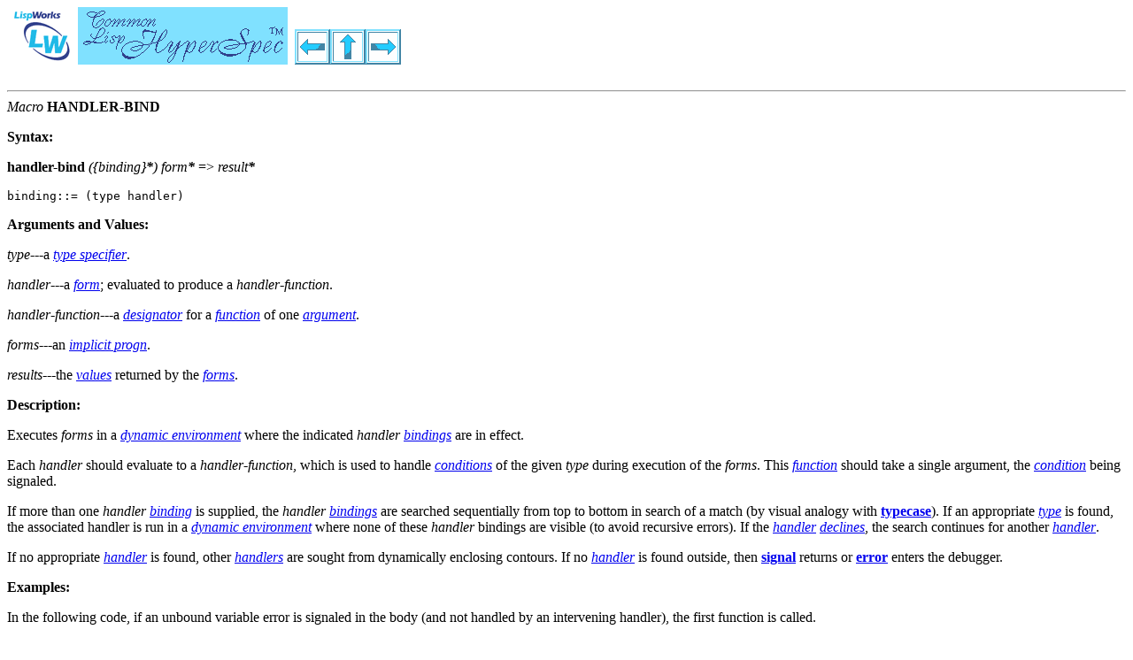

--- FILE ---
content_type: text/html
request_url: https://www.lispworks.com/documentation/HyperSpec/Body/m_handle.htm
body_size: 6895
content:
<!-- Common Lisp HyperSpec (TM), version 7.0 generated by Kent M. Pitman on Mon, 11-Apr-2005 2:31am EDT -->
<HTML>
<HEAD>
<TITLE>CLHS: Macro HANDLER-BIND</TITLE>
<LINK HREF="../Data/clhs.css" REL="stylesheet" TYPE="text/css" />
<META HTTP-EQUIV="Author" CONTENT="Kent M. Pitman">
<META HTTP-EQUIV="Organization" CONTENT="LispWorks Ltd.">
<LINK REL=TOP HREF="../Front/index.htm">
<LINK REL=COPYRIGHT HREF="../Front/Help.htm#Legal">
<LINK REL=DISCLAIMER HREF="../Front/Help.htm#Disclaimer">
<LINK REL=PREV HREF="v_break_.htm">
<LINK REL=UP HREF="c_condit.htm">
<LINK REL=NEXT HREF="m_hand_1.htm">
</HEAD>
<BODY>
<H1><A REV=MADE HREF="http://www.lispworks.com/"><IMG WIDTH=80 HEIGHT=65 ALT="[LISPWORKS]" SRC="../Graphics/LWSmall.gif" ALIGN=Bottom></A><A REL=TOP HREF="../Front/index.htm"><IMG WIDTH=237 HEIGHT=65 ALT="[Common Lisp HyperSpec (TM)]" SRC="../Graphics/CLHS_Sm.gif" ALIGN=Bottom></A> <A REL=PREV HREF="v_break_.htm"><IMG WIDTH=40 HEIGHT=40 ALT="[Previous]" SRC="../Graphics/Prev.gif" ALIGN=Bottom></A><A REL=UP HREF="c_condit.htm"><IMG WIDTH=40 HEIGHT=40 ALT="[Up]" SRC="../Graphics/Up.gif" ALIGN=Bottom></A><A REL=NEXT HREF="m_hand_1.htm"><IMG WIDTH=40 HEIGHT=40 ALT="[Next]" SRC="../Graphics/Next.gif" ALIGN=Bottom></A></H1>

<HR>

<A NAME="handler-bind"><I>Macro</I> <B>HANDLER-BIND</B></A> <P>
<P><B>Syntax:</B><P>
 <P>

<B>handler-bind</B> <I>({<I>binding</I>}<B>*</B>) <I>form</I><B>*</B></I> =&gt; <I><I>result</I><B>*</B></I><P>
 <P>
<PRE>
binding::= (type handler) 
</PRE>
 <P>
<P><B>Arguments and Values:</B><P>
 <P>
<I>type</I>---a <A REL=DEFINITION HREF="26_glo_t.htm#type_specifier"><I>type specifier</I></A>. <P>
<I>handler</I>---a <A REL=DEFINITION HREF="26_glo_f.htm#form"><I>form</I></A>; evaluated to produce a <I>handler-function</I>. <P>
<I>handler-function</I>---a <A REL=DEFINITION HREF="26_glo_d.htm#designator"><I>designator</I></A> for a <A REL=DEFINITION HREF="26_glo_f.htm#function"><I>function</I></A> of one <A REL=DEFINITION HREF="26_glo_a.htm#argument"><I>argument</I></A>. <P>
<I>forms</I>---an <A REL=DEFINITION HREF="26_glo_i.htm#implicit_progn"><I>implicit progn</I></A>. <P>
<I>results</I>---the <A REL=DEFINITION HREF="26_glo_v.htm#value"><I>values</I></A> returned by the <A REL=DEFINITION HREF="26_glo_f.htm#form"><I>forms</I></A>. <P>
<P><B>Description:</B><P>
 <P>
Executes <I>forms</I> in a <A REL=DEFINITION HREF="26_glo_d.htm#dynamic_environment"><I>dynamic environment</I></A> where the indicated <I>handler</I> <A REL=DEFINITION HREF="26_glo_b.htm#binding"><I>bindings</I></A> are in effect. <P>
Each <I>handler</I> should evaluate to a <I>handler-function</I>, which is used to handle <A REL=DEFINITION HREF="26_glo_c.htm#condition"><I>conditions</I></A> of the given <I>type</I> during execution of the <I>forms</I>. This <A REL=DEFINITION HREF="26_glo_f.htm#function"><I>function</I></A> should take a single argument, the <A REL=DEFINITION HREF="26_glo_c.htm#condition"><I>condition</I></A> being signaled. <P>
If more than one <I>handler</I> <A REL=DEFINITION HREF="26_glo_b.htm#binding"><I>binding</I></A> is supplied, the <I>handler</I> <A REL=DEFINITION HREF="26_glo_b.htm#binding"><I>bindings</I></A> are searched sequentially from top to bottom in search of a match (by visual analogy with <A REL=DEFINITION HREF="m_tpcase.htm#typecase"><B>typecase</B></A>). If an appropriate <A REL=DEFINITION HREF="26_glo_t.htm#type"><I>type</I></A> is found, the associated handler is run in a <A REL=DEFINITION HREF="26_glo_d.htm#dynamic_environment"><I>dynamic environment</I></A> where none of these <I>handler</I> bindings are visible (to avoid recursive errors). If the <A REL=DEFINITION HREF="26_glo_h.htm#handler"><I>handler</I></A> <A REL=DEFINITION HREF="26_glo_d.htm#decline"><I>declines</I></A>, the search continues for another <A REL=DEFINITION HREF="26_glo_h.htm#handler"><I>handler</I></A>. <P>
If no appropriate <A REL=DEFINITION HREF="26_glo_h.htm#handler"><I>handler</I></A> is found, other <A REL=DEFINITION HREF="26_glo_h.htm#handler"><I>handlers</I></A> are sought from dynamically enclosing contours. If no <A REL=DEFINITION HREF="26_glo_h.htm#handler"><I>handler</I></A> is found outside, then <A REL=DEFINITION HREF="f_signal.htm#signal"><B>signal</B></A> returns or <A REL=DEFINITION HREF="f_error.htm#error"><B>error</B></A> enters the debugger. <P>
<P><B>Examples:</B><P>
 <P>
In the following code, if an unbound variable error is signaled in the body (and not handled by an intervening handler), the first function is called. <P>
<PRE>
 (handler-bind ((unbound-variable #'(lambda ...))
                (error #'(lambda ...)))
   ...)
</PRE>
</TT> <P>
If any other kind of error is signaled, the second function is called. In either case, neither handler is active while executing the code in the associated function. <P>
<PRE>
 (defun trap-error-handler (condition)
   (format *error-output* &quot;~&amp;~A~&amp;&quot; condition)
   (throw 'trap-errors nil))

 (defmacro trap-errors (&amp;rest forms)
   `(catch 'trap-errors
      (handler-bind ((error #'trap-error-handler))
        ,@forms)))
 
 (list (trap-errors (signal &quot;Foo.&quot;) 1)
       (trap-errors (error  &quot;Bar.&quot;) 2)
       (+ 1 2))
&gt;&gt;  Bar.
=&gt;  (1 NIL 3)
</PRE>
</TT> <P>
Note that ``Foo.'' is not printed because the condition made by <A REL=DEFINITION HREF="f_signal.htm#signal"><B>signal</B></A> is a <A REL=DEFINITION HREF="26_glo_s.htm#simple_condition"><I>simple condition</I></A>, which is not of <A REL=DEFINITION HREF="26_glo_t.htm#type"><I>type</I></A> <A REL=DEFINITION HREF="e_error.htm#error"><B>error</B></A>, so it doesn't trigger the handler for <A REL=DEFINITION HREF="e_error.htm#error"><B>error</B></A> set up by <TT>trap-errors</TT>. <P>
<P><B>Side Effects:</B> None.
 <P>
<P><B>Affected By:</B> None.
 <P>
<P><B>Exceptional Situations:</B> None.
 <P>
<P><B>See Also:</B><P>
 <P>
<A REL=DEFINITION HREF="m_hand_1.htm#handler-case"><B>handler-case</B></A> <P>
<P><B>Notes:</B> None.
 <P>
<HR>

<A REL=NAVIGATOR HREF="../Front/StartPts.htm"><IMG WIDTH=80 HEIGHT=40 ALT="[Starting Points]" SRC="../Graphics/StartPts.gif" ALIGN=Bottom></A><A REL=TOC HREF="../Front/Contents.htm"><IMG WIDTH=80 HEIGHT=40 ALT="[Contents]" SRC="../Graphics/Contents.gif" ALIGN=Bottom></A><A REL=INDEX HREF="../Front/X_Master.htm"><IMG WIDTH=80 HEIGHT=40 ALT="[Index]" SRC="../Graphics/Index.gif" ALIGN=Bottom></A><A REL=INDEX HREF="../Front/X_Symbol.htm"><IMG WIDTH=80 HEIGHT=40 ALT="[Symbols]" SRC="../Graphics/Symbols.gif" ALIGN=Bottom></A><A REL=GLOSSARY HREF="../Body/26_a.htm"><IMG WIDTH=80 HEIGHT=40 ALT="[Glossary]" SRC="../Graphics/Glossary.gif" ALIGN=Bottom></A><A HREF="../Front/X3J13Iss.htm"><IMG WIDTH=80 HEIGHT=40 ALT="[Issues]" SRC="../Graphics/Issues.gif" ALIGN=Bottom></A><BR>

<A REL=COPYRIGHT HREF="../Front/Help.htm#Legal"><I>Copyright 1996-2005, LispWorks Ltd.  All rights reserved.</I></A><P>
</BODY>
</HTML>
